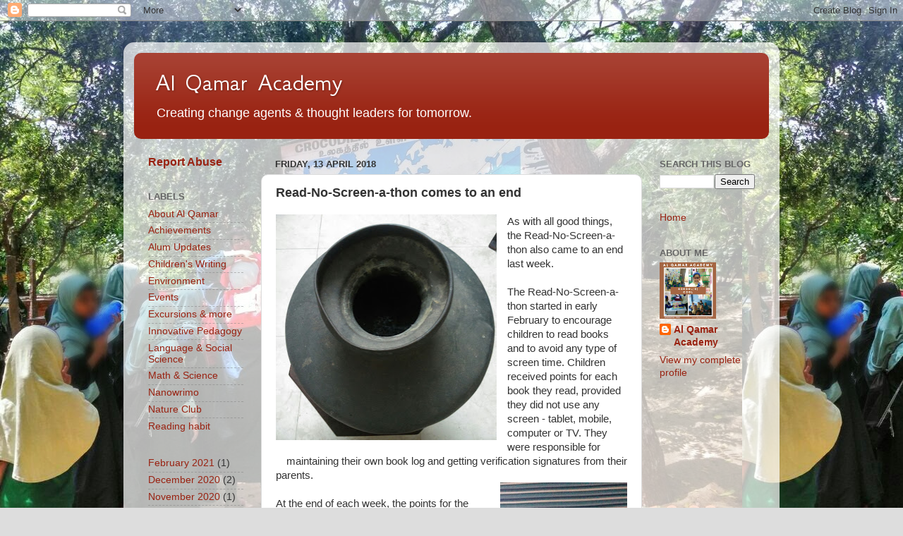

--- FILE ---
content_type: text/html; charset=UTF-8
request_url: http://alqamaracademy1.blogspot.com/2018/04/read-no-screen-thon-comes-to-end.html
body_size: 13705
content:
<!DOCTYPE html>
<html class='v2' dir='ltr' lang='en-GB'>
<head>
<link href='https://www.blogger.com/static/v1/widgets/335934321-css_bundle_v2.css' rel='stylesheet' type='text/css'/>
<meta content='width=1100' name='viewport'/>
<meta content='text/html; charset=UTF-8' http-equiv='Content-Type'/>
<meta content='blogger' name='generator'/>
<link href='http://alqamaracademy1.blogspot.com/favicon.ico' rel='icon' type='image/x-icon'/>
<link href='http://alqamaracademy1.blogspot.com/2018/04/read-no-screen-thon-comes-to-end.html' rel='canonical'/>
<link rel="alternate" type="application/atom+xml" title="Al Qamar Academy - Atom" href="http://alqamaracademy1.blogspot.com/feeds/posts/default" />
<link rel="alternate" type="application/rss+xml" title="Al Qamar Academy - RSS" href="http://alqamaracademy1.blogspot.com/feeds/posts/default?alt=rss" />
<link rel="service.post" type="application/atom+xml" title="Al Qamar Academy - Atom" href="https://www.blogger.com/feeds/6320949169636812841/posts/default" />

<link rel="alternate" type="application/atom+xml" title="Al Qamar Academy - Atom" href="http://alqamaracademy1.blogspot.com/feeds/7321628109137518242/comments/default" />
<!--Can't find substitution for tag [blog.ieCssRetrofitLinks]-->
<link href='https://blogger.googleusercontent.com/img/b/R29vZ2xl/AVvXsEjv_cgezZ2cPsSk_ou8-O0BYkGh6nyYJte1Um3jibZQjcDZ5eWYqS762gLtVFusC9HNr73MtyZdWABtJXYGzVxs-e8kOiFSk0c9f7woJI57kbJSsnd-BT4yuTU-ar-gf0w1Lrr9wN_UcQU/s320/IMG_20180413_190253.JPG' rel='image_src'/>
<meta content='http://alqamaracademy1.blogspot.com/2018/04/read-no-screen-thon-comes-to-end.html' property='og:url'/>
<meta content='Read-No-Screen-a-thon comes to an end' property='og:title'/>
<meta content=' As with all good things, the Read-No-Screen-a-thon also came to an end last week.   The Read-No-Screen-a-thon started in early February to ...' property='og:description'/>
<meta content='https://blogger.googleusercontent.com/img/b/R29vZ2xl/AVvXsEjv_cgezZ2cPsSk_ou8-O0BYkGh6nyYJte1Um3jibZQjcDZ5eWYqS762gLtVFusC9HNr73MtyZdWABtJXYGzVxs-e8kOiFSk0c9f7woJI57kbJSsnd-BT4yuTU-ar-gf0w1Lrr9wN_UcQU/w1200-h630-p-k-no-nu/IMG_20180413_190253.JPG' property='og:image'/>
<title>Al Qamar Academy: Read-No-Screen-a-thon comes to an end</title>
<style type='text/css'>@font-face{font-family:'GFS Neohellenic';font-style:normal;font-weight:400;font-display:swap;src:url(//fonts.gstatic.com/s/gfsneohellenic/v27/8QIRdiDOrfiq0b7R8O1Iw9WLcY5jJqJOwaYTUv1X.woff2)format('woff2');unicode-range:U+1F00-1FFF;}@font-face{font-family:'GFS Neohellenic';font-style:normal;font-weight:400;font-display:swap;src:url(//fonts.gstatic.com/s/gfsneohellenic/v27/8QIRdiDOrfiq0b7R8O1Iw9WLcY5jKaJOwaYTUv1X.woff2)format('woff2');unicode-range:U+0370-0377,U+037A-037F,U+0384-038A,U+038C,U+038E-03A1,U+03A3-03FF;}@font-face{font-family:'GFS Neohellenic';font-style:normal;font-weight:400;font-display:swap;src:url(//fonts.gstatic.com/s/gfsneohellenic/v27/8QIRdiDOrfiq0b7R8O1Iw9WLcY5jJaJOwaYTUv1X.woff2)format('woff2');unicode-range:U+0102-0103,U+0110-0111,U+0128-0129,U+0168-0169,U+01A0-01A1,U+01AF-01B0,U+0300-0301,U+0303-0304,U+0308-0309,U+0323,U+0329,U+1EA0-1EF9,U+20AB;}@font-face{font-family:'GFS Neohellenic';font-style:normal;font-weight:400;font-display:swap;src:url(//fonts.gstatic.com/s/gfsneohellenic/v27/8QIRdiDOrfiq0b7R8O1Iw9WLcY5jKqJOwaYTUg.woff2)format('woff2');unicode-range:U+0000-00FF,U+0131,U+0152-0153,U+02BB-02BC,U+02C6,U+02DA,U+02DC,U+0304,U+0308,U+0329,U+2000-206F,U+20AC,U+2122,U+2191,U+2193,U+2212,U+2215,U+FEFF,U+FFFD;}</style>
<style id='page-skin-1' type='text/css'><!--
/*-----------------------------------------------
Blogger Template Style
Name:     Picture Window
Designer: Blogger
URL:      www.blogger.com
----------------------------------------------- */
/* Content
----------------------------------------------- */
body {
font: normal normal 15px Arial, Tahoma, Helvetica, FreeSans, sans-serif;
color: #333333;
background: #dddddd url(http://1.bp.blogspot.com/-ASpvBEI8fL4/WqZVsDOEPlI/AAAAAAAAI9k/v23ZzJy5afIEn2UYNtpqd-KrtWXGuEtSACK4BGAYYCw/s0/2016-08-11_20.23.29.jpg) repeat scroll top left;
}
html body .region-inner {
min-width: 0;
max-width: 100%;
width: auto;
}
.content-outer {
font-size: 90%;
}
a:link {
text-decoration:none;
color: #992211;
}
a:visited {
text-decoration:none;
color: #771100;
}
a:hover {
text-decoration:underline;
color: #cc4411;
}
.content-outer {
background: transparent url(https://resources.blogblog.com/blogblog/data/1kt/transparent/white80.png) repeat scroll top left;
-moz-border-radius: 15px;
-webkit-border-radius: 15px;
-goog-ms-border-radius: 15px;
border-radius: 15px;
-moz-box-shadow: 0 0 3px rgba(0, 0, 0, .15);
-webkit-box-shadow: 0 0 3px rgba(0, 0, 0, .15);
-goog-ms-box-shadow: 0 0 3px rgba(0, 0, 0, .15);
box-shadow: 0 0 3px rgba(0, 0, 0, .15);
margin: 30px auto;
}
.content-inner {
padding: 15px;
}
/* Header
----------------------------------------------- */
.header-outer {
background: #992211 url(https://resources.blogblog.com/blogblog/data/1kt/transparent/header_gradient_shade.png) repeat-x scroll top left;
_background-image: none;
color: #ffffff;
-moz-border-radius: 10px;
-webkit-border-radius: 10px;
-goog-ms-border-radius: 10px;
border-radius: 10px;
}
.Header img, .Header #header-inner {
-moz-border-radius: 10px;
-webkit-border-radius: 10px;
-goog-ms-border-radius: 10px;
border-radius: 10px;
}
.header-inner .Header .titlewrapper,
.header-inner .Header .descriptionwrapper {
padding-left: 30px;
padding-right: 30px;
}
.Header h1 {
font: normal normal 36px GFS Neohellenic;
text-shadow: 1px 1px 3px rgba(0, 0, 0, 0.3);
}
.Header h1 a {
color: #ffffff;
}
.Header .description {
font-size: 130%;
}
/* Tabs
----------------------------------------------- */
.tabs-inner {
margin: .5em 0 0;
padding: 0;
}
.tabs-inner .section {
margin: 0;
}
.tabs-inner .widget ul {
padding: 0;
background: #f5f5f5 url(https://resources.blogblog.com/blogblog/data/1kt/transparent/tabs_gradient_shade.png) repeat scroll bottom;
-moz-border-radius: 10px;
-webkit-border-radius: 10px;
-goog-ms-border-radius: 10px;
border-radius: 10px;
}
.tabs-inner .widget li {
border: none;
}
.tabs-inner .widget li a {
display: inline-block;
padding: .5em 1em;
margin-right: 0;
color: #992211;
font: normal normal 15px Arial, Tahoma, Helvetica, FreeSans, sans-serif;
-moz-border-radius: 0 0 0 0;
-webkit-border-top-left-radius: 0;
-webkit-border-top-right-radius: 0;
-goog-ms-border-radius: 0 0 0 0;
border-radius: 0 0 0 0;
background: transparent none no-repeat scroll top left;
border-right: 1px solid #cccccc;
}
.tabs-inner .widget li:first-child a {
padding-left: 1.25em;
-moz-border-radius-topleft: 10px;
-moz-border-radius-bottomleft: 10px;
-webkit-border-top-left-radius: 10px;
-webkit-border-bottom-left-radius: 10px;
-goog-ms-border-top-left-radius: 10px;
-goog-ms-border-bottom-left-radius: 10px;
border-top-left-radius: 10px;
border-bottom-left-radius: 10px;
}
.tabs-inner .widget li.selected a,
.tabs-inner .widget li a:hover {
position: relative;
z-index: 1;
background: #ffffff url(https://resources.blogblog.com/blogblog/data/1kt/transparent/tabs_gradient_shade.png) repeat scroll bottom;
color: #000000;
-moz-box-shadow: 0 0 0 rgba(0, 0, 0, .15);
-webkit-box-shadow: 0 0 0 rgba(0, 0, 0, .15);
-goog-ms-box-shadow: 0 0 0 rgba(0, 0, 0, .15);
box-shadow: 0 0 0 rgba(0, 0, 0, .15);
}
/* Headings
----------------------------------------------- */
h2 {
font: bold normal 13px Arial, Tahoma, Helvetica, FreeSans, sans-serif;
text-transform: uppercase;
color: #666666;
margin: .5em 0;
}
/* Main
----------------------------------------------- */
.main-outer {
background: transparent none repeat scroll top center;
-moz-border-radius: 0 0 0 0;
-webkit-border-top-left-radius: 0;
-webkit-border-top-right-radius: 0;
-webkit-border-bottom-left-radius: 0;
-webkit-border-bottom-right-radius: 0;
-goog-ms-border-radius: 0 0 0 0;
border-radius: 0 0 0 0;
-moz-box-shadow: 0 0 0 rgba(0, 0, 0, .15);
-webkit-box-shadow: 0 0 0 rgba(0, 0, 0, .15);
-goog-ms-box-shadow: 0 0 0 rgba(0, 0, 0, .15);
box-shadow: 0 0 0 rgba(0, 0, 0, .15);
}
.main-inner {
padding: 15px 5px 20px;
}
.main-inner .column-center-inner {
padding: 0 0;
}
.main-inner .column-left-inner {
padding-left: 0;
}
.main-inner .column-right-inner {
padding-right: 0;
}
/* Posts
----------------------------------------------- */
h3.post-title {
margin: 0;
font: normal bold 18px Arial, Tahoma, Helvetica, FreeSans, sans-serif;
}
.comments h4 {
margin: 1em 0 0;
font: normal bold 18px Arial, Tahoma, Helvetica, FreeSans, sans-serif;
}
.date-header span {
color: #333333;
}
.post-outer {
background-color: #ffffff;
border: solid 1px #dddddd;
-moz-border-radius: 10px;
-webkit-border-radius: 10px;
border-radius: 10px;
-goog-ms-border-radius: 10px;
padding: 15px 20px;
margin: 0 -20px 20px;
}
.post-body {
line-height: 1.4;
font-size: 110%;
position: relative;
}
.post-header {
margin: 0 0 1.5em;
color: #999999;
line-height: 1.6;
}
.post-footer {
margin: .5em 0 0;
color: #999999;
line-height: 1.6;
}
#blog-pager {
font-size: 140%
}
#comments .comment-author {
padding-top: 1.5em;
border-top: dashed 1px #ccc;
border-top: dashed 1px rgba(128, 128, 128, .5);
background-position: 0 1.5em;
}
#comments .comment-author:first-child {
padding-top: 0;
border-top: none;
}
.avatar-image-container {
margin: .2em 0 0;
}
/* Comments
----------------------------------------------- */
.comments .comments-content .icon.blog-author {
background-repeat: no-repeat;
background-image: url([data-uri]);
}
.comments .comments-content .loadmore a {
border-top: 1px solid #cc4411;
border-bottom: 1px solid #cc4411;
}
.comments .continue {
border-top: 2px solid #cc4411;
}
/* Widgets
----------------------------------------------- */
.widget ul, .widget #ArchiveList ul.flat {
padding: 0;
list-style: none;
}
.widget ul li, .widget #ArchiveList ul.flat li {
border-top: dashed 1px #ccc;
border-top: dashed 1px rgba(128, 128, 128, .5);
}
.widget ul li:first-child, .widget #ArchiveList ul.flat li:first-child {
border-top: none;
}
.widget .post-body ul {
list-style: disc;
}
.widget .post-body ul li {
border: none;
}
/* Footer
----------------------------------------------- */
.footer-outer {
color:#eeeeee;
background: transparent url(https://resources.blogblog.com/blogblog/data/1kt/transparent/black50.png) repeat scroll top left;
-moz-border-radius: 10px 10px 10px 10px;
-webkit-border-top-left-radius: 10px;
-webkit-border-top-right-radius: 10px;
-webkit-border-bottom-left-radius: 10px;
-webkit-border-bottom-right-radius: 10px;
-goog-ms-border-radius: 10px 10px 10px 10px;
border-radius: 10px 10px 10px 10px;
-moz-box-shadow: 0 0 0 rgba(0, 0, 0, .15);
-webkit-box-shadow: 0 0 0 rgba(0, 0, 0, .15);
-goog-ms-box-shadow: 0 0 0 rgba(0, 0, 0, .15);
box-shadow: 0 0 0 rgba(0, 0, 0, .15);
}
.footer-inner {
padding: 10px 5px 20px;
}
.footer-outer a {
color: #ffffdd;
}
.footer-outer a:visited {
color: #cccc99;
}
.footer-outer a:hover {
color: #ffffff;
}
.footer-outer .widget h2 {
color: #bbbbbb;
}
/* Mobile
----------------------------------------------- */
html body.mobile {
height: auto;
}
html body.mobile {
min-height: 480px;
background-size: 100% auto;
}
.mobile .body-fauxcolumn-outer {
background: transparent none repeat scroll top left;
}
html .mobile .mobile-date-outer, html .mobile .blog-pager {
border-bottom: none;
background: transparent none repeat scroll top center;
margin-bottom: 10px;
}
.mobile .date-outer {
background: transparent none repeat scroll top center;
}
.mobile .header-outer, .mobile .main-outer,
.mobile .post-outer, .mobile .footer-outer {
-moz-border-radius: 0;
-webkit-border-radius: 0;
-goog-ms-border-radius: 0;
border-radius: 0;
}
.mobile .content-outer,
.mobile .main-outer,
.mobile .post-outer {
background: inherit;
border: none;
}
.mobile .content-outer {
font-size: 100%;
}
.mobile-link-button {
background-color: #992211;
}
.mobile-link-button a:link, .mobile-link-button a:visited {
color: #ffffff;
}
.mobile-index-contents {
color: #333333;
}
.mobile .tabs-inner .PageList .widget-content {
background: #ffffff url(https://resources.blogblog.com/blogblog/data/1kt/transparent/tabs_gradient_shade.png) repeat scroll bottom;
color: #000000;
}
.mobile .tabs-inner .PageList .widget-content .pagelist-arrow {
border-left: 1px solid #cccccc;
}

--></style>
<style id='template-skin-1' type='text/css'><!--
body {
min-width: 930px;
}
.content-outer, .content-fauxcolumn-outer, .region-inner {
min-width: 930px;
max-width: 930px;
_width: 930px;
}
.main-inner .columns {
padding-left: 180px;
padding-right: 180px;
}
.main-inner .fauxcolumn-center-outer {
left: 180px;
right: 180px;
/* IE6 does not respect left and right together */
_width: expression(this.parentNode.offsetWidth -
parseInt("180px") -
parseInt("180px") + 'px');
}
.main-inner .fauxcolumn-left-outer {
width: 180px;
}
.main-inner .fauxcolumn-right-outer {
width: 180px;
}
.main-inner .column-left-outer {
width: 180px;
right: 100%;
margin-left: -180px;
}
.main-inner .column-right-outer {
width: 180px;
margin-right: -180px;
}
#layout {
min-width: 0;
}
#layout .content-outer {
min-width: 0;
width: 800px;
}
#layout .region-inner {
min-width: 0;
width: auto;
}
body#layout div.add_widget {
padding: 8px;
}
body#layout div.add_widget a {
margin-left: 32px;
}
--></style>
<style>
    body {background-image:url(http\:\/\/1.bp.blogspot.com\/-ASpvBEI8fL4\/WqZVsDOEPlI\/AAAAAAAAI9k\/v23ZzJy5afIEn2UYNtpqd-KrtWXGuEtSACK4BGAYYCw\/s0\/2016-08-11_20.23.29.jpg);}
    
@media (max-width: 200px) { body {background-image:url(http\:\/\/1.bp.blogspot.com\/-ASpvBEI8fL4\/WqZVsDOEPlI\/AAAAAAAAI9k\/v23ZzJy5afIEn2UYNtpqd-KrtWXGuEtSACK4BGAYYCw\/w200\/2016-08-11_20.23.29.jpg);}}
@media (max-width: 400px) and (min-width: 201px) { body {background-image:url(http\:\/\/1.bp.blogspot.com\/-ASpvBEI8fL4\/WqZVsDOEPlI\/AAAAAAAAI9k\/v23ZzJy5afIEn2UYNtpqd-KrtWXGuEtSACK4BGAYYCw\/w400\/2016-08-11_20.23.29.jpg);}}
@media (max-width: 800px) and (min-width: 401px) { body {background-image:url(http\:\/\/1.bp.blogspot.com\/-ASpvBEI8fL4\/WqZVsDOEPlI\/AAAAAAAAI9k\/v23ZzJy5afIEn2UYNtpqd-KrtWXGuEtSACK4BGAYYCw\/w800\/2016-08-11_20.23.29.jpg);}}
@media (max-width: 1200px) and (min-width: 801px) { body {background-image:url(http\:\/\/1.bp.blogspot.com\/-ASpvBEI8fL4\/WqZVsDOEPlI\/AAAAAAAAI9k\/v23ZzJy5afIEn2UYNtpqd-KrtWXGuEtSACK4BGAYYCw\/w1200\/2016-08-11_20.23.29.jpg);}}
/* Last tag covers anything over one higher than the previous max-size cap. */
@media (min-width: 1201px) { body {background-image:url(http\:\/\/1.bp.blogspot.com\/-ASpvBEI8fL4\/WqZVsDOEPlI\/AAAAAAAAI9k\/v23ZzJy5afIEn2UYNtpqd-KrtWXGuEtSACK4BGAYYCw\/w1600\/2016-08-11_20.23.29.jpg);}}
  </style>
<link href='https://www.blogger.com/dyn-css/authorization.css?targetBlogID=6320949169636812841&amp;zx=6cd6f94d-8989-4802-b9ed-ba7c6c579b5a' media='none' onload='if(media!=&#39;all&#39;)media=&#39;all&#39;' rel='stylesheet'/><noscript><link href='https://www.blogger.com/dyn-css/authorization.css?targetBlogID=6320949169636812841&amp;zx=6cd6f94d-8989-4802-b9ed-ba7c6c579b5a' rel='stylesheet'/></noscript>
<meta name='google-adsense-platform-account' content='ca-host-pub-1556223355139109'/>
<meta name='google-adsense-platform-domain' content='blogspot.com'/>

</head>
<body class='loading variant-shade'>
<div class='navbar section' id='navbar' name='Navbar'><div class='widget Navbar' data-version='1' id='Navbar1'><script type="text/javascript">
    function setAttributeOnload(object, attribute, val) {
      if(window.addEventListener) {
        window.addEventListener('load',
          function(){ object[attribute] = val; }, false);
      } else {
        window.attachEvent('onload', function(){ object[attribute] = val; });
      }
    }
  </script>
<div id="navbar-iframe-container"></div>
<script type="text/javascript" src="https://apis.google.com/js/platform.js"></script>
<script type="text/javascript">
      gapi.load("gapi.iframes:gapi.iframes.style.bubble", function() {
        if (gapi.iframes && gapi.iframes.getContext) {
          gapi.iframes.getContext().openChild({
              url: 'https://www.blogger.com/navbar/6320949169636812841?po\x3d7321628109137518242\x26origin\x3dhttp://alqamaracademy1.blogspot.com',
              where: document.getElementById("navbar-iframe-container"),
              id: "navbar-iframe"
          });
        }
      });
    </script><script type="text/javascript">
(function() {
var script = document.createElement('script');
script.type = 'text/javascript';
script.src = '//pagead2.googlesyndication.com/pagead/js/google_top_exp.js';
var head = document.getElementsByTagName('head')[0];
if (head) {
head.appendChild(script);
}})();
</script>
</div></div>
<div class='body-fauxcolumns'>
<div class='fauxcolumn-outer body-fauxcolumn-outer'>
<div class='cap-top'>
<div class='cap-left'></div>
<div class='cap-right'></div>
</div>
<div class='fauxborder-left'>
<div class='fauxborder-right'></div>
<div class='fauxcolumn-inner'>
</div>
</div>
<div class='cap-bottom'>
<div class='cap-left'></div>
<div class='cap-right'></div>
</div>
</div>
</div>
<div class='content'>
<div class='content-fauxcolumns'>
<div class='fauxcolumn-outer content-fauxcolumn-outer'>
<div class='cap-top'>
<div class='cap-left'></div>
<div class='cap-right'></div>
</div>
<div class='fauxborder-left'>
<div class='fauxborder-right'></div>
<div class='fauxcolumn-inner'>
</div>
</div>
<div class='cap-bottom'>
<div class='cap-left'></div>
<div class='cap-right'></div>
</div>
</div>
</div>
<div class='content-outer'>
<div class='content-cap-top cap-top'>
<div class='cap-left'></div>
<div class='cap-right'></div>
</div>
<div class='fauxborder-left content-fauxborder-left'>
<div class='fauxborder-right content-fauxborder-right'></div>
<div class='content-inner'>
<header>
<div class='header-outer'>
<div class='header-cap-top cap-top'>
<div class='cap-left'></div>
<div class='cap-right'></div>
</div>
<div class='fauxborder-left header-fauxborder-left'>
<div class='fauxborder-right header-fauxborder-right'></div>
<div class='region-inner header-inner'>
<div class='header section' id='header' name='Header'><div class='widget Header' data-version='1' id='Header1'>
<div id='header-inner'>
<div class='titlewrapper'>
<h1 class='title'>
<a href='http://alqamaracademy1.blogspot.com/'>
Al Qamar Academy
</a>
</h1>
</div>
<div class='descriptionwrapper'>
<p class='description'><span>Creating change agents &amp; thought leaders for tomorrow.</span></p>
</div>
</div>
</div></div>
</div>
</div>
<div class='header-cap-bottom cap-bottom'>
<div class='cap-left'></div>
<div class='cap-right'></div>
</div>
</div>
</header>
<div class='tabs-outer'>
<div class='tabs-cap-top cap-top'>
<div class='cap-left'></div>
<div class='cap-right'></div>
</div>
<div class='fauxborder-left tabs-fauxborder-left'>
<div class='fauxborder-right tabs-fauxborder-right'></div>
<div class='region-inner tabs-inner'>
<div class='tabs no-items section' id='crosscol' name='Cross-column'></div>
<div class='tabs no-items section' id='crosscol-overflow' name='Cross-Column 2'></div>
</div>
</div>
<div class='tabs-cap-bottom cap-bottom'>
<div class='cap-left'></div>
<div class='cap-right'></div>
</div>
</div>
<div class='main-outer'>
<div class='main-cap-top cap-top'>
<div class='cap-left'></div>
<div class='cap-right'></div>
</div>
<div class='fauxborder-left main-fauxborder-left'>
<div class='fauxborder-right main-fauxborder-right'></div>
<div class='region-inner main-inner'>
<div class='columns fauxcolumns'>
<div class='fauxcolumn-outer fauxcolumn-center-outer'>
<div class='cap-top'>
<div class='cap-left'></div>
<div class='cap-right'></div>
</div>
<div class='fauxborder-left'>
<div class='fauxborder-right'></div>
<div class='fauxcolumn-inner'>
</div>
</div>
<div class='cap-bottom'>
<div class='cap-left'></div>
<div class='cap-right'></div>
</div>
</div>
<div class='fauxcolumn-outer fauxcolumn-left-outer'>
<div class='cap-top'>
<div class='cap-left'></div>
<div class='cap-right'></div>
</div>
<div class='fauxborder-left'>
<div class='fauxborder-right'></div>
<div class='fauxcolumn-inner'>
</div>
</div>
<div class='cap-bottom'>
<div class='cap-left'></div>
<div class='cap-right'></div>
</div>
</div>
<div class='fauxcolumn-outer fauxcolumn-right-outer'>
<div class='cap-top'>
<div class='cap-left'></div>
<div class='cap-right'></div>
</div>
<div class='fauxborder-left'>
<div class='fauxborder-right'></div>
<div class='fauxcolumn-inner'>
</div>
</div>
<div class='cap-bottom'>
<div class='cap-left'></div>
<div class='cap-right'></div>
</div>
</div>
<!-- corrects IE6 width calculation -->
<div class='columns-inner'>
<div class='column-center-outer'>
<div class='column-center-inner'>
<div class='main section' id='main' name='Main'><div class='widget Blog' data-version='1' id='Blog1'>
<div class='blog-posts hfeed'>

          <div class="date-outer">
        
<h2 class='date-header'><span>Friday, 13 April 2018</span></h2>

          <div class="date-posts">
        
<div class='post-outer'>
<div class='post hentry uncustomized-post-template' itemprop='blogPost' itemscope='itemscope' itemtype='http://schema.org/BlogPosting'>
<meta content='https://blogger.googleusercontent.com/img/b/R29vZ2xl/AVvXsEjv_cgezZ2cPsSk_ou8-O0BYkGh6nyYJte1Um3jibZQjcDZ5eWYqS762gLtVFusC9HNr73MtyZdWABtJXYGzVxs-e8kOiFSk0c9f7woJI57kbJSsnd-BT4yuTU-ar-gf0w1Lrr9wN_UcQU/s320/IMG_20180413_190253.JPG' itemprop='image_url'/>
<meta content='6320949169636812841' itemprop='blogId'/>
<meta content='7321628109137518242' itemprop='postId'/>
<a name='7321628109137518242'></a>
<h3 class='post-title entry-title' itemprop='name'>
Read-No-Screen-a-thon comes to an end
</h3>
<div class='post-header'>
<div class='post-header-line-1'></div>
</div>
<div class='post-body entry-content' id='post-body-7321628109137518242' itemprop='description articleBody'>
<div dir="ltr" style="text-align: left;" trbidi="on">
<a href="https://blogger.googleusercontent.com/img/b/R29vZ2xl/AVvXsEjv_cgezZ2cPsSk_ou8-O0BYkGh6nyYJte1Um3jibZQjcDZ5eWYqS762gLtVFusC9HNr73MtyZdWABtJXYGzVxs-e8kOiFSk0c9f7woJI57kbJSsnd-BT4yuTU-ar-gf0w1Lrr9wN_UcQU/s1600/IMG_20180413_190253.JPG" imageanchor="1" style="clear: left; float: left; margin-bottom: 1em; margin-right: 1em;"><img border="0" data-original-height="1600" data-original-width="1570" height="320" src="https://blogger.googleusercontent.com/img/b/R29vZ2xl/AVvXsEjv_cgezZ2cPsSk_ou8-O0BYkGh6nyYJte1Um3jibZQjcDZ5eWYqS762gLtVFusC9HNr73MtyZdWABtJXYGzVxs-e8kOiFSk0c9f7woJI57kbJSsnd-BT4yuTU-ar-gf0w1Lrr9wN_UcQU/s320/IMG_20180413_190253.JPG" width="313" /></a><span style="font-family: &quot;verdana&quot; , sans-serif;">As with all good things, the Read-No-Screen-a-thon also came to an end last week.</span><br />
<span style="font-family: &quot;verdana&quot; , sans-serif;"><br /></span>
<a href="https://blogger.googleusercontent.com/img/b/R29vZ2xl/AVvXsEjv_cgezZ2cPsSk_ou8-O0BYkGh6nyYJte1Um3jibZQjcDZ5eWYqS762gLtVFusC9HNr73MtyZdWABtJXYGzVxs-e8kOiFSk0c9f7woJI57kbJSsnd-BT4yuTU-ar-gf0w1Lrr9wN_UcQU/s1600/IMG_20180413_190253.JPG" imageanchor="1" style="clear: left; float: left; margin-bottom: 1em; margin-right: 1em;"><span style="font-family: &quot;verdana&quot; , sans-serif;"></span></a><span style="font-family: &quot;verdana&quot; , sans-serif;">The Read-No-Screen-a-thon started in early February to encourage children to read books and to avoid any type of screen time. Children received points for each book they read, provided they did not use any screen - tablet, mobile, computer or TV. They were responsible for maintaining their own book log and getting verification signatures from their parents.&nbsp; &nbsp;</span><br />
<a href="https://blogger.googleusercontent.com/img/b/R29vZ2xl/AVvXsEhrSFpRsVW6e9m52CtpLtIK-L-pD3GMsnZ-cghaWOm0VN5AnRI45O5Ipf_fRp1iO0vSJ26JA8nleB6jtHurKGiuoVgyKvbNuyfneNF3ph1rkT_gmQ5MyQbSZ3MVFbrh73_qIOfzKrkLYys/s1600/IMG-20180413-WA0043.jpg" imageanchor="1" style="clear: right; float: right; margin-bottom: 1em; margin-left: 1em;"><img border="0" data-original-height="1280" data-original-width="720" height="320" src="https://blogger.googleusercontent.com/img/b/R29vZ2xl/AVvXsEhrSFpRsVW6e9m52CtpLtIK-L-pD3GMsnZ-cghaWOm0VN5AnRI45O5Ipf_fRp1iO0vSJ26JA8nleB6jtHurKGiuoVgyKvbNuyfneNF3ph1rkT_gmQ5MyQbSZ3MVFbrh73_qIOfzKrkLYys/s320/IMG-20180413-WA0043.jpg" width="180" /></a><span style="font-family: &quot;verdana&quot; , sans-serif;"><br /></span>
<span style="font-family: &quot;verdana&quot; , sans-serif;">At the end of each week, the points for the week were totaled. Mr. Reading Pot, an ancient heirloom from our Correspondent's family - was brought in, loaded with gifts in his belly.&nbsp; As children squirmed with delight, Mr. Reading Pot spoke to each and every one of them - sometimes in a deep gruff voice, sometimes in a high pitched squeaky tone - admonishing them for reading "too many books" and "grabbing all the lovely gifts" he had stored in his belly.&nbsp; But he'd let them reach in and swirl their hands around, feeling for just the right gift.&nbsp; Older children elected to save their points to buy a gift from Amazon at the end of the Read-a-thon.&nbsp;</span><br />
<a href="https://blogger.googleusercontent.com/img/b/R29vZ2xl/AVvXsEia2PNiZZpQ9zLJ6pjp1xLaZ1SUWP_WTnl1oPDSS9bcYiucVv09nIo4fuq_X-NpwRYEyf5i9BWkciSJQmaenoGNpQAwd94-7dy6YvL6_M3NFHsxfuw51L9r-2a_AGTxMpLLYAi0iqTjATo/s1600/IMG-20180411-WA0012.jpg" imageanchor="1" style="clear: left; float: left; margin-bottom: 1em; margin-right: 1em;"><img border="0" data-original-height="1024" data-original-width="768" height="320" src="https://blogger.googleusercontent.com/img/b/R29vZ2xl/AVvXsEia2PNiZZpQ9zLJ6pjp1xLaZ1SUWP_WTnl1oPDSS9bcYiucVv09nIo4fuq_X-NpwRYEyf5i9BWkciSJQmaenoGNpQAwd94-7dy6YvL6_M3NFHsxfuw51L9r-2a_AGTxMpLLYAi0iqTjATo/s320/IMG-20180411-WA0012.jpg" width="240" /></a><span style="font-family: &quot;verdana&quot; , sans-serif;"><br /></span>
<a href="https://blogger.googleusercontent.com/img/b/R29vZ2xl/AVvXsEia2PNiZZpQ9zLJ6pjp1xLaZ1SUWP_WTnl1oPDSS9bcYiucVv09nIo4fuq_X-NpwRYEyf5i9BWkciSJQmaenoGNpQAwd94-7dy6YvL6_M3NFHsxfuw51L9r-2a_AGTxMpLLYAi0iqTjATo/s1600/IMG-20180411-WA0012.jpg" imageanchor="1" style="clear: right; float: right; margin-bottom: 1em; margin-left: 1em;"><span style="font-family: &quot;verdana&quot; , sans-serif;"></span></a><span style="font-family: &quot;verdana&quot; , sans-serif;"><br /></span>
<span style="font-family: &quot;verdana&quot; , sans-serif;">With such incentives, children read with gusto. They stretched and pushed themselves. They borrowed books like there was no tomorrow.&nbsp; Forget a book a day, some were reading 5 Enid Blytons a day!&nbsp; For a select few, the confirmed bookworms, there was an additional stipulation - they had to only read non fiction books to win points. "Daddy Long Legs", "Ancient Romans", "Horrible Geography", "Wind in the Willows" were some of the books devoured by the kids.&nbsp;</span><br />
<div class="separator" style="clear: both; text-align: center;">
<a href="https://blogger.googleusercontent.com/img/b/R29vZ2xl/AVvXsEhdzi6unUCK8F-iTd1kv4LKP9-WzXw6qu1rSGsW1_h7I1ugETxKu0Mww8x3vlofyjNXKOdE7t6rsI7xJGtJQ-j4LfdIcVFEzDvjSPdm1q0wG1G7geej2PHsKmbUyvNt4HGq9uEtKtOjCIQ/s1600/2018-04-13_19.12.24.jpg" imageanchor="1" style="clear: right; display: inline; float: right; margin-bottom: 1em; margin-left: 1em; text-align: center;"><img border="0" data-original-height="780" data-original-width="1040" height="240" src="https://blogger.googleusercontent.com/img/b/R29vZ2xl/AVvXsEhdzi6unUCK8F-iTd1kv4LKP9-WzXw6qu1rSGsW1_h7I1ugETxKu0Mww8x3vlofyjNXKOdE7t6rsI7xJGtJQ-j4LfdIcVFEzDvjSPdm1q0wG1G7geej2PHsKmbUyvNt4HGq9uEtKtOjCIQ/s320/2018-04-13_19.12.24.jpg" width="320" /></a></div>
<span style="font-family: &quot;verdana&quot; , sans-serif;"><br /></span>
<span style="font-family: &quot;verdana&quot; , sans-serif;">At the end of the Read-a-thon, all children scoring above a cut off were taken out on a treat.&nbsp; The Upper Elementary elected to go spend the day at the Anna Library followed by a pizza party.&nbsp; The younger ones chose to go for an ice cream party at Baskin Robbins.&nbsp;&nbsp;</span><br />
<br />
<br />
<span style="font-family: &quot;verdana&quot; , sans-serif;"><br /></span>
<span style="font-family: &quot;verdana&quot; , sans-serif;">And now all the gifts they selected from Amazon are arriving daily.&nbsp; Uh Oh! More books to read........</span></div>
<div style='clear: both;'></div>
</div>
<div class='post-footer'>
<div class='post-footer-line post-footer-line-1'>
<span class='post-author vcard'>
</span>
<span class='post-timestamp'>
-
<meta content='http://alqamaracademy1.blogspot.com/2018/04/read-no-screen-thon-comes-to-end.html' itemprop='url'/>
<a class='timestamp-link' href='http://alqamaracademy1.blogspot.com/2018/04/read-no-screen-thon-comes-to-end.html' rel='bookmark' title='permanent link'><abbr class='published' itemprop='datePublished' title='2018-04-13T06:51:00-07:00'>April 13, 2018</abbr></a>
</span>
<span class='post-comment-link'>
</span>
<span class='post-icons'>
<span class='item-control blog-admin pid-598000039'>
<a href='https://www.blogger.com/post-edit.g?blogID=6320949169636812841&postID=7321628109137518242&from=pencil' title='Edit Post'>
<img alt='' class='icon-action' height='18' src='https://resources.blogblog.com/img/icon18_edit_allbkg.gif' width='18'/>
</a>
</span>
</span>
<div class='post-share-buttons goog-inline-block'>
<a class='goog-inline-block share-button sb-email' href='https://www.blogger.com/share-post.g?blogID=6320949169636812841&postID=7321628109137518242&target=email' target='_blank' title='Email This'><span class='share-button-link-text'>Email This</span></a><a class='goog-inline-block share-button sb-blog' href='https://www.blogger.com/share-post.g?blogID=6320949169636812841&postID=7321628109137518242&target=blog' onclick='window.open(this.href, "_blank", "height=270,width=475"); return false;' target='_blank' title='BlogThis!'><span class='share-button-link-text'>BlogThis!</span></a><a class='goog-inline-block share-button sb-twitter' href='https://www.blogger.com/share-post.g?blogID=6320949169636812841&postID=7321628109137518242&target=twitter' target='_blank' title='Share to X'><span class='share-button-link-text'>Share to X</span></a><a class='goog-inline-block share-button sb-facebook' href='https://www.blogger.com/share-post.g?blogID=6320949169636812841&postID=7321628109137518242&target=facebook' onclick='window.open(this.href, "_blank", "height=430,width=640"); return false;' target='_blank' title='Share to Facebook'><span class='share-button-link-text'>Share to Facebook</span></a><a class='goog-inline-block share-button sb-pinterest' href='https://www.blogger.com/share-post.g?blogID=6320949169636812841&postID=7321628109137518242&target=pinterest' target='_blank' title='Share to Pinterest'><span class='share-button-link-text'>Share to Pinterest</span></a>
</div>
</div>
<div class='post-footer-line post-footer-line-2'>
<span class='post-labels'>
</span>
</div>
<div class='post-footer-line post-footer-line-3'>
<span class='post-location'>
</span>
</div>
</div>
</div>
<div class='comments' id='comments'>
<a name='comments'></a>
<h4>No comments:</h4>
<div id='Blog1_comments-block-wrapper'>
<dl class='avatar-comment-indent' id='comments-block'>
</dl>
</div>
<p class='comment-footer'>
<div class='comment-form'>
<a name='comment-form'></a>
<h4 id='comment-post-message'>Post a Comment</h4>
<p>
</p>
<a href='https://www.blogger.com/comment/frame/6320949169636812841?po=7321628109137518242&hl=en-GB&saa=85391&origin=http://alqamaracademy1.blogspot.com' id='comment-editor-src'></a>
<iframe allowtransparency='true' class='blogger-iframe-colorize blogger-comment-from-post' frameborder='0' height='410px' id='comment-editor' name='comment-editor' src='' width='100%'></iframe>
<script src='https://www.blogger.com/static/v1/jsbin/2830521187-comment_from_post_iframe.js' type='text/javascript'></script>
<script type='text/javascript'>
      BLOG_CMT_createIframe('https://www.blogger.com/rpc_relay.html');
    </script>
</div>
</p>
</div>
</div>
<div class='inline-ad'>
<!--Can't find substitution for tag [adCode]-->
</div>

        </div></div>
      
</div>
<div class='blog-pager' id='blog-pager'>
<span id='blog-pager-newer-link'>
<a class='blog-pager-newer-link' href='http://alqamaracademy1.blogspot.com/2018/04/5th-grade-parties-away-last-week-of.html' id='Blog1_blog-pager-newer-link' title='Newer Post'>Newer Post</a>
</span>
<span id='blog-pager-older-link'>
<a class='blog-pager-older-link' href='http://alqamaracademy1.blogspot.com/2018/04/hamza-grade-2-wins-3rd-prize-at.html' id='Blog1_blog-pager-older-link' title='Older Post'>Older Post</a>
</span>
<a class='home-link' href='http://alqamaracademy1.blogspot.com/'>Home</a>
</div>
<div class='clear'></div>
<div class='post-feeds'>
<div class='feed-links'>
Subscribe to:
<a class='feed-link' href='http://alqamaracademy1.blogspot.com/feeds/7321628109137518242/comments/default' target='_blank' type='application/atom+xml'>Post Comments (Atom)</a>
</div>
</div>
</div><div class='widget FeaturedPost' data-version='1' id='FeaturedPost1'>
<div class='post-summary'>
<h3><a href='http://alqamaracademy1.blogspot.com/2021/02/au-revoir.html'>Au Revoir </a></h3>
<p>
&#160; Au Revoir&#160; The crucible moment came for me when, 16 years ago, I pulled my 7 year old son from school. Once again. Thrice in four years. W...
</p>
</div>
<style type='text/css'>
    .image {
      width: 100%;
    }
  </style>
<div class='clear'></div>
</div><div class='widget PopularPosts' data-version='1' id='PopularPosts1'>
<div class='widget-content popular-posts'>
<ul>
<li>
<div class='item-content'>
<div class='item-thumbnail'>
<a href='http://alqamaracademy1.blogspot.com/2020/03/teaching-arabic-montessori-way.html' target='_blank'>
<img alt='' border='0' src='https://blogger.googleusercontent.com/img/b/R29vZ2xl/AVvXsEhX_OmJavXK19XF6Y8SnLlNZqdTIsc_HZ2-2so-42s94ux7BdQXUS4Ip1PjUnhyuwhYGJZ7LtK9BcDj103MKmAnkQzYemiseERK41qjjHvlxkeYT_17n-dDFdQzlmGeBndQDeFW5B2bCKQ/w72-h72-p-k-no-nu/IMG-20200309-WA0012.jpg'/>
</a>
</div>
<div class='item-title'><a href='http://alqamaracademy1.blogspot.com/2020/03/teaching-arabic-montessori-way.html'>Teaching Arabic - the Montessori way</a></div>
<div class='item-snippet'>  &#160;IN THE NAME OF ALLAH     &quot;Indeed we have made it an Arabic Quran that You might understand &quot;   &#160;.Al -Zukhruf. 43-3.     Muslim ...</div>
</div>
<div style='clear: both;'></div>
</li>
<li>
<div class='item-content'>
<div class='item-thumbnail'>
<a href='http://alqamaracademy1.blogspot.com/2019/10/river-walk-tracing-adyar-river-from.html' target='_blank'>
<img alt='' border='0' src='https://blogger.googleusercontent.com/img/b/R29vZ2xl/AVvXsEiNY9FZU9UTiC0KLuNownVCMlzog8vspIaH0JJWt8GmG3lD9hdYH_9_5qSi1arVWjn5iJulEaiYMQVSZNLhf45nUpjEcS3UvBq1L0cZjPnrkr_N2FngSbNCYNE8U4CDfKTb7IeO2iD0jv4/w72-h72-p-k-no-nu/20191017_093914.jpg'/>
</a>
</div>
<div class='item-title'><a href='http://alqamaracademy1.blogspot.com/2019/10/river-walk-tracing-adyar-river-from.html'>River Walk - Tracing the Adyar River from source to estuary</a></div>
<div class='item-snippet'>     Have you been on a river walk? You may have had different results. Here are ours:       Our river walk trip traced the stages of the Ad...</div>
</div>
<div style='clear: both;'></div>
</li>
<li>
<div class='item-content'>
<div class='item-title'><a href='http://alqamaracademy1.blogspot.com/2021/02/au-revoir.html'>Au Revoir </a></div>
<div class='item-snippet'>&#160; Au Revoir&#160; The crucible moment came for me when, 16 years ago, I pulled my 7 year old son from school. Once again. Thrice in four years. W...</div>
</div>
<div style='clear: both;'></div>
</li>
</ul>
<div class='clear'></div>
</div>
</div></div>
</div>
</div>
<div class='column-left-outer'>
<div class='column-left-inner'>
<aside>
<div class='sidebar section' id='sidebar-left-1'><div class='widget ReportAbuse' data-version='1' id='ReportAbuse1'>
<h3 class='title'>
<a class='report_abuse' href='https://www.blogger.com/go/report-abuse' rel='noopener nofollow' target='_blank'>
Report Abuse
</a>
</h3>
</div><div class='widget Label' data-version='1' id='Label1'>
<h2>Labels</h2>
<div class='widget-content list-label-widget-content'>
<ul>
<li>
<a dir='ltr' href='http://alqamaracademy1.blogspot.com/search/label/About%20Al%20Qamar'>About Al Qamar</a>
</li>
<li>
<a dir='ltr' href='http://alqamaracademy1.blogspot.com/search/label/Achievements'>Achievements</a>
</li>
<li>
<a dir='ltr' href='http://alqamaracademy1.blogspot.com/search/label/Alum%20Updates'>Alum Updates</a>
</li>
<li>
<a dir='ltr' href='http://alqamaracademy1.blogspot.com/search/label/Children%27s%20Writing'>Children&#39;s Writing</a>
</li>
<li>
<a dir='ltr' href='http://alqamaracademy1.blogspot.com/search/label/Environment'>Environment</a>
</li>
<li>
<a dir='ltr' href='http://alqamaracademy1.blogspot.com/search/label/Events'>Events</a>
</li>
<li>
<a dir='ltr' href='http://alqamaracademy1.blogspot.com/search/label/Excursions%20%26%20more'>Excursions &amp; more</a>
</li>
<li>
<a dir='ltr' href='http://alqamaracademy1.blogspot.com/search/label/Innovative%20Pedagogy'>Innovative Pedagogy</a>
</li>
<li>
<a dir='ltr' href='http://alqamaracademy1.blogspot.com/search/label/Language%20%26%20Social%20Science'>Language &amp; Social Science</a>
</li>
<li>
<a dir='ltr' href='http://alqamaracademy1.blogspot.com/search/label/Math%20%26%20Science'>Math &amp; Science</a>
</li>
<li>
<a dir='ltr' href='http://alqamaracademy1.blogspot.com/search/label/Nanowrimo'>Nanowrimo</a>
</li>
<li>
<a dir='ltr' href='http://alqamaracademy1.blogspot.com/search/label/Nature%20Club'>Nature Club</a>
</li>
<li>
<a dir='ltr' href='http://alqamaracademy1.blogspot.com/search/label/Reading%20habit'>Reading habit</a>
</li>
</ul>
<div class='clear'></div>
</div>
</div><div class='widget BlogArchive' data-version='1' id='BlogArchive1'>
<div class='widget-content'>
<div id='ArchiveList'>
<div id='BlogArchive1_ArchiveList'>
<ul class='flat'>
<li class='archivedate'>
<a href='http://alqamaracademy1.blogspot.com/2021/02/'>February 2021</a> (1)
      </li>
<li class='archivedate'>
<a href='http://alqamaracademy1.blogspot.com/2020/12/'>December 2020</a> (2)
      </li>
<li class='archivedate'>
<a href='http://alqamaracademy1.blogspot.com/2020/11/'>November 2020</a> (1)
      </li>
<li class='archivedate'>
<a href='http://alqamaracademy1.blogspot.com/2020/10/'>October 2020</a> (2)
      </li>
<li class='archivedate'>
<a href='http://alqamaracademy1.blogspot.com/2020/09/'>September 2020</a> (9)
      </li>
<li class='archivedate'>
<a href='http://alqamaracademy1.blogspot.com/2020/08/'>August 2020</a> (15)
      </li>
<li class='archivedate'>
<a href='http://alqamaracademy1.blogspot.com/2020/07/'>July 2020</a> (1)
      </li>
<li class='archivedate'>
<a href='http://alqamaracademy1.blogspot.com/2020/06/'>June 2020</a> (3)
      </li>
<li class='archivedate'>
<a href='http://alqamaracademy1.blogspot.com/2020/05/'>May 2020</a> (1)
      </li>
<li class='archivedate'>
<a href='http://alqamaracademy1.blogspot.com/2020/04/'>April 2020</a> (2)
      </li>
<li class='archivedate'>
<a href='http://alqamaracademy1.blogspot.com/2020/03/'>March 2020</a> (9)
      </li>
<li class='archivedate'>
<a href='http://alqamaracademy1.blogspot.com/2020/02/'>February 2020</a> (9)
      </li>
<li class='archivedate'>
<a href='http://alqamaracademy1.blogspot.com/2020/01/'>January 2020</a> (6)
      </li>
<li class='archivedate'>
<a href='http://alqamaracademy1.blogspot.com/2019/12/'>December 2019</a> (7)
      </li>
<li class='archivedate'>
<a href='http://alqamaracademy1.blogspot.com/2019/11/'>November 2019</a> (9)
      </li>
<li class='archivedate'>
<a href='http://alqamaracademy1.blogspot.com/2019/10/'>October 2019</a> (14)
      </li>
<li class='archivedate'>
<a href='http://alqamaracademy1.blogspot.com/2019/09/'>September 2019</a> (3)
      </li>
<li class='archivedate'>
<a href='http://alqamaracademy1.blogspot.com/2019/08/'>August 2019</a> (3)
      </li>
<li class='archivedate'>
<a href='http://alqamaracademy1.blogspot.com/2019/07/'>July 2019</a> (8)
      </li>
<li class='archivedate'>
<a href='http://alqamaracademy1.blogspot.com/2019/04/'>April 2019</a> (5)
      </li>
<li class='archivedate'>
<a href='http://alqamaracademy1.blogspot.com/2019/03/'>March 2019</a> (5)
      </li>
<li class='archivedate'>
<a href='http://alqamaracademy1.blogspot.com/2019/02/'>February 2019</a> (9)
      </li>
<li class='archivedate'>
<a href='http://alqamaracademy1.blogspot.com/2019/01/'>January 2019</a> (8)
      </li>
<li class='archivedate'>
<a href='http://alqamaracademy1.blogspot.com/2018/12/'>December 2018</a> (9)
      </li>
<li class='archivedate'>
<a href='http://alqamaracademy1.blogspot.com/2018/11/'>November 2018</a> (6)
      </li>
<li class='archivedate'>
<a href='http://alqamaracademy1.blogspot.com/2018/10/'>October 2018</a> (11)
      </li>
<li class='archivedate'>
<a href='http://alqamaracademy1.blogspot.com/2018/09/'>September 2018</a> (7)
      </li>
<li class='archivedate'>
<a href='http://alqamaracademy1.blogspot.com/2018/08/'>August 2018</a> (17)
      </li>
<li class='archivedate'>
<a href='http://alqamaracademy1.blogspot.com/2018/07/'>July 2018</a> (5)
      </li>
<li class='archivedate'>
<a href='http://alqamaracademy1.blogspot.com/2018/05/'>May 2018</a> (3)
      </li>
<li class='archivedate'>
<a href='http://alqamaracademy1.blogspot.com/2018/04/'>April 2018</a> (8)
      </li>
<li class='archivedate'>
<a href='http://alqamaracademy1.blogspot.com/2018/03/'>March 2018</a> (22)
      </li>
<li class='archivedate'>
<a href='http://alqamaracademy1.blogspot.com/2018/02/'>February 2018</a> (2)
      </li>
<li class='archivedate'>
<a href='http://alqamaracademy1.blogspot.com/2018/01/'>January 2018</a> (2)
      </li>
<li class='archivedate'>
<a href='http://alqamaracademy1.blogspot.com/2017/12/'>December 2017</a> (1)
      </li>
<li class='archivedate'>
<a href='http://alqamaracademy1.blogspot.com/2017/11/'>November 2017</a> (1)
      </li>
<li class='archivedate'>
<a href='http://alqamaracademy1.blogspot.com/2017/10/'>October 2017</a> (2)
      </li>
<li class='archivedate'>
<a href='http://alqamaracademy1.blogspot.com/2017/09/'>September 2017</a> (3)
      </li>
<li class='archivedate'>
<a href='http://alqamaracademy1.blogspot.com/2017/08/'>August 2017</a> (8)
      </li>
<li class='archivedate'>
<a href='http://alqamaracademy1.blogspot.com/2017/07/'>July 2017</a> (4)
      </li>
<li class='archivedate'>
<a href='http://alqamaracademy1.blogspot.com/2017/06/'>June 2017</a> (1)
      </li>
<li class='archivedate'>
<a href='http://alqamaracademy1.blogspot.com/2017/03/'>March 2017</a> (5)
      </li>
<li class='archivedate'>
<a href='http://alqamaracademy1.blogspot.com/2017/02/'>February 2017</a> (4)
      </li>
<li class='archivedate'>
<a href='http://alqamaracademy1.blogspot.com/2017/01/'>January 2017</a> (1)
      </li>
<li class='archivedate'>
<a href='http://alqamaracademy1.blogspot.com/2016/12/'>December 2016</a> (1)
      </li>
<li class='archivedate'>
<a href='http://alqamaracademy1.blogspot.com/2016/10/'>October 2016</a> (2)
      </li>
<li class='archivedate'>
<a href='http://alqamaracademy1.blogspot.com/2016/08/'>August 2016</a> (5)
      </li>
<li class='archivedate'>
<a href='http://alqamaracademy1.blogspot.com/2016/07/'>July 2016</a> (1)
      </li>
<li class='archivedate'>
<a href='http://alqamaracademy1.blogspot.com/2016/04/'>April 2016</a> (1)
      </li>
<li class='archivedate'>
<a href='http://alqamaracademy1.blogspot.com/2016/03/'>March 2016</a> (2)
      </li>
<li class='archivedate'>
<a href='http://alqamaracademy1.blogspot.com/2016/02/'>February 2016</a> (1)
      </li>
<li class='archivedate'>
<a href='http://alqamaracademy1.blogspot.com/2016/01/'>January 2016</a> (2)
      </li>
<li class='archivedate'>
<a href='http://alqamaracademy1.blogspot.com/2015/12/'>December 2015</a> (1)
      </li>
<li class='archivedate'>
<a href='http://alqamaracademy1.blogspot.com/2015/10/'>October 2015</a> (1)
      </li>
<li class='archivedate'>
<a href='http://alqamaracademy1.blogspot.com/2015/03/'>March 2015</a> (2)
      </li>
<li class='archivedate'>
<a href='http://alqamaracademy1.blogspot.com/2015/02/'>February 2015</a> (1)
      </li>
<li class='archivedate'>
<a href='http://alqamaracademy1.blogspot.com/2015/01/'>January 2015</a> (2)
      </li>
<li class='archivedate'>
<a href='http://alqamaracademy1.blogspot.com/2014/12/'>December 2014</a> (1)
      </li>
<li class='archivedate'>
<a href='http://alqamaracademy1.blogspot.com/2014/11/'>November 2014</a> (4)
      </li>
<li class='archivedate'>
<a href='http://alqamaracademy1.blogspot.com/2014/03/'>March 2014</a> (4)
      </li>
<li class='archivedate'>
<a href='http://alqamaracademy1.blogspot.com/2014/02/'>February 2014</a> (1)
      </li>
<li class='archivedate'>
<a href='http://alqamaracademy1.blogspot.com/2014/01/'>January 2014</a> (1)
      </li>
<li class='archivedate'>
<a href='http://alqamaracademy1.blogspot.com/2013/12/'>December 2013</a> (2)
      </li>
<li class='archivedate'>
<a href='http://alqamaracademy1.blogspot.com/2013/09/'>September 2013</a> (1)
      </li>
<li class='archivedate'>
<a href='http://alqamaracademy1.blogspot.com/2013/08/'>August 2013</a> (1)
      </li>
<li class='archivedate'>
<a href='http://alqamaracademy1.blogspot.com/2013/07/'>July 2013</a> (1)
      </li>
<li class='archivedate'>
<a href='http://alqamaracademy1.blogspot.com/2013/04/'>April 2013</a> (1)
      </li>
<li class='archivedate'>
<a href='http://alqamaracademy1.blogspot.com/2013/03/'>March 2013</a> (1)
      </li>
<li class='archivedate'>
<a href='http://alqamaracademy1.blogspot.com/2013/01/'>January 2013</a> (1)
      </li>
<li class='archivedate'>
<a href='http://alqamaracademy1.blogspot.com/2012/11/'>November 2012</a> (1)
      </li>
<li class='archivedate'>
<a href='http://alqamaracademy1.blogspot.com/2012/01/'>January 2012</a> (1)
      </li>
<li class='archivedate'>
<a href='http://alqamaracademy1.blogspot.com/2011/09/'>September 2011</a> (1)
      </li>
<li class='archivedate'>
<a href='http://alqamaracademy1.blogspot.com/2011/07/'>July 2011</a> (1)
      </li>
</ul>
</div>
</div>
<div class='clear'></div>
</div>
</div></div>
</aside>
</div>
</div>
<div class='column-right-outer'>
<div class='column-right-inner'>
<aside>
<div class='sidebar section' id='sidebar-right-1'><div class='widget BlogSearch' data-version='1' id='BlogSearch1'>
<h2 class='title'>Search This Blog</h2>
<div class='widget-content'>
<div id='BlogSearch1_form'>
<form action='http://alqamaracademy1.blogspot.com/search' class='gsc-search-box' target='_top'>
<table cellpadding='0' cellspacing='0' class='gsc-search-box'>
<tbody>
<tr>
<td class='gsc-input'>
<input autocomplete='off' class='gsc-input' name='q' size='10' title='search' type='text' value=''/>
</td>
<td class='gsc-search-button'>
<input class='gsc-search-button' title='search' type='submit' value='Search'/>
</td>
</tr>
</tbody>
</table>
</form>
</div>
</div>
<div class='clear'></div>
</div><div class='widget PageList' data-version='1' id='PageList1'>
<div class='widget-content'>
<ul>
<li>
<a href='http://alqamaracademy1.blogspot.com/'>Home</a>
</li>
</ul>
<div class='clear'></div>
</div>
</div>
<div class='widget Profile' data-version='1' id='Profile1'>
<h2>About Me</h2>
<div class='widget-content'>
<a href='https://www.blogger.com/profile/04679434935124670935'><img alt='My photo' class='profile-img' height='80' src='//blogger.googleusercontent.com/img/b/R29vZ2xl/AVvXsEgwISUCA9Kwx8EopWeL3akYUA0uPJwuVlS5723sm1dOhWrlzsSe_3eA-wog3pA-1NxRDLv7W1H594cnGe6lyoPbjeNWyqIAtGkdo01n7-_tZ4_Libqu9IqsGdzcQFtGr3I/s113/schools+cool.png' width='80'/></a>
<dl class='profile-datablock'>
<dt class='profile-data'>
<a class='profile-name-link g-profile' href='https://www.blogger.com/profile/04679434935124670935' rel='author' style='background-image: url(//www.blogger.com/img/logo-16.png);'>
Al Qamar Academy
</a>
</dt>
</dl>
<a class='profile-link' href='https://www.blogger.com/profile/04679434935124670935' rel='author'>View my complete profile</a>
<div class='clear'></div>
</div>
</div></div>
</aside>
</div>
</div>
</div>
<div style='clear: both'></div>
<!-- columns -->
</div>
<!-- main -->
</div>
</div>
<div class='main-cap-bottom cap-bottom'>
<div class='cap-left'></div>
<div class='cap-right'></div>
</div>
</div>
<footer>
<div class='footer-outer'>
<div class='footer-cap-top cap-top'>
<div class='cap-left'></div>
<div class='cap-right'></div>
</div>
<div class='fauxborder-left footer-fauxborder-left'>
<div class='fauxborder-right footer-fauxborder-right'></div>
<div class='region-inner footer-inner'>
<div class='foot section' id='footer-1'><div class='widget Subscribe' data-version='1' id='Subscribe1'>
<div style='white-space:nowrap'>
<h2 class='title'>Subscribe To Al Qamar Academy</h2>
<div class='widget-content'>
<div class='subscribe-wrapper subscribe-type-POST'>
<div class='subscribe expanded subscribe-type-POST' id='SW_READER_LIST_Subscribe1POST' style='display:none;'>
<div class='top'>
<span class='inner' onclick='return(_SW_toggleReaderList(event, "Subscribe1POST"));'>
<img class='subscribe-dropdown-arrow' src='https://resources.blogblog.com/img/widgets/arrow_dropdown.gif'/>
<img align='absmiddle' alt='' border='0' class='feed-icon' src='https://resources.blogblog.com/img/icon_feed12.png'/>
Posts
</span>
<div class='feed-reader-links'>
<a class='feed-reader-link' href='https://www.netvibes.com/subscribe.php?url=http%3A%2F%2Falqamaracademy1.blogspot.com%2Ffeeds%2Fposts%2Fdefault' target='_blank'>
<img src='https://resources.blogblog.com/img/widgets/subscribe-netvibes.png'/>
</a>
<a class='feed-reader-link' href='https://add.my.yahoo.com/content?url=http%3A%2F%2Falqamaracademy1.blogspot.com%2Ffeeds%2Fposts%2Fdefault' target='_blank'>
<img src='https://resources.blogblog.com/img/widgets/subscribe-yahoo.png'/>
</a>
<a class='feed-reader-link' href='http://alqamaracademy1.blogspot.com/feeds/posts/default' target='_blank'>
<img align='absmiddle' class='feed-icon' src='https://resources.blogblog.com/img/icon_feed12.png'/>
                  Atom
                </a>
</div>
</div>
<div class='bottom'></div>
</div>
<div class='subscribe' id='SW_READER_LIST_CLOSED_Subscribe1POST' onclick='return(_SW_toggleReaderList(event, "Subscribe1POST"));'>
<div class='top'>
<span class='inner'>
<img class='subscribe-dropdown-arrow' src='https://resources.blogblog.com/img/widgets/arrow_dropdown.gif'/>
<span onclick='return(_SW_toggleReaderList(event, "Subscribe1POST"));'>
<img align='absmiddle' alt='' border='0' class='feed-icon' src='https://resources.blogblog.com/img/icon_feed12.png'/>
Posts
</span>
</span>
</div>
<div class='bottom'></div>
</div>
</div>
<div class='subscribe-wrapper subscribe-type-PER_POST'>
<div class='subscribe expanded subscribe-type-PER_POST' id='SW_READER_LIST_Subscribe1PER_POST' style='display:none;'>
<div class='top'>
<span class='inner' onclick='return(_SW_toggleReaderList(event, "Subscribe1PER_POST"));'>
<img class='subscribe-dropdown-arrow' src='https://resources.blogblog.com/img/widgets/arrow_dropdown.gif'/>
<img align='absmiddle' alt='' border='0' class='feed-icon' src='https://resources.blogblog.com/img/icon_feed12.png'/>
Comments
</span>
<div class='feed-reader-links'>
<a class='feed-reader-link' href='https://www.netvibes.com/subscribe.php?url=http%3A%2F%2Falqamaracademy1.blogspot.com%2Ffeeds%2F7321628109137518242%2Fcomments%2Fdefault' target='_blank'>
<img src='https://resources.blogblog.com/img/widgets/subscribe-netvibes.png'/>
</a>
<a class='feed-reader-link' href='https://add.my.yahoo.com/content?url=http%3A%2F%2Falqamaracademy1.blogspot.com%2Ffeeds%2F7321628109137518242%2Fcomments%2Fdefault' target='_blank'>
<img src='https://resources.blogblog.com/img/widgets/subscribe-yahoo.png'/>
</a>
<a class='feed-reader-link' href='http://alqamaracademy1.blogspot.com/feeds/7321628109137518242/comments/default' target='_blank'>
<img align='absmiddle' class='feed-icon' src='https://resources.blogblog.com/img/icon_feed12.png'/>
                  Atom
                </a>
</div>
</div>
<div class='bottom'></div>
</div>
<div class='subscribe' id='SW_READER_LIST_CLOSED_Subscribe1PER_POST' onclick='return(_SW_toggleReaderList(event, "Subscribe1PER_POST"));'>
<div class='top'>
<span class='inner'>
<img class='subscribe-dropdown-arrow' src='https://resources.blogblog.com/img/widgets/arrow_dropdown.gif'/>
<span onclick='return(_SW_toggleReaderList(event, "Subscribe1PER_POST"));'>
<img align='absmiddle' alt='' border='0' class='feed-icon' src='https://resources.blogblog.com/img/icon_feed12.png'/>
Comments
</span>
</span>
</div>
<div class='bottom'></div>
</div>
</div>
<div style='clear:both'></div>
</div>
</div>
<div class='clear'></div>
</div></div>
<!-- outside of the include in order to lock Attribution widget -->
<div class='foot section' id='footer-3' name='Footer'><div class='widget Attribution' data-version='1' id='Attribution1'>
<div class='widget-content' style='text-align: center;'>
Al Qamar Academy. Picture Window theme. Powered by <a href='https://www.blogger.com' target='_blank'>Blogger</a>.
</div>
<div class='clear'></div>
</div><div class='widget LinkList' data-version='1' id='LinkList1'>
<h2>Al Qamar Academy on Facebook</h2>
<div class='widget-content'>
<ul>
<li><a href='http://www.facebook.com/alqamaracademy1'>www.facebook.com/alqamaracademy1</a></li>
<li><a href='http://www.alqamaracademy.in'>www.alqamaracademy.in</a></li>
</ul>
<div class='clear'></div>
</div>
</div></div>
</div>
</div>
<div class='footer-cap-bottom cap-bottom'>
<div class='cap-left'></div>
<div class='cap-right'></div>
</div>
</div>
</footer>
<!-- content -->
</div>
</div>
<div class='content-cap-bottom cap-bottom'>
<div class='cap-left'></div>
<div class='cap-right'></div>
</div>
</div>
</div>
<script type='text/javascript'>
    window.setTimeout(function() {
        document.body.className = document.body.className.replace('loading', '');
      }, 10);
  </script>

<script type="text/javascript" src="https://www.blogger.com/static/v1/widgets/3845888474-widgets.js"></script>
<script type='text/javascript'>
window['__wavt'] = 'AOuZoY4kFYXf7xRwY4jO1_44nDgjNaxyYA:1768833876800';_WidgetManager._Init('//www.blogger.com/rearrange?blogID\x3d6320949169636812841','//alqamaracademy1.blogspot.com/2018/04/read-no-screen-thon-comes-to-end.html','6320949169636812841');
_WidgetManager._SetDataContext([{'name': 'blog', 'data': {'blogId': '6320949169636812841', 'title': 'Al Qamar Academy', 'url': 'http://alqamaracademy1.blogspot.com/2018/04/read-no-screen-thon-comes-to-end.html', 'canonicalUrl': 'http://alqamaracademy1.blogspot.com/2018/04/read-no-screen-thon-comes-to-end.html', 'homepageUrl': 'http://alqamaracademy1.blogspot.com/', 'searchUrl': 'http://alqamaracademy1.blogspot.com/search', 'canonicalHomepageUrl': 'http://alqamaracademy1.blogspot.com/', 'blogspotFaviconUrl': 'http://alqamaracademy1.blogspot.com/favicon.ico', 'bloggerUrl': 'https://www.blogger.com', 'hasCustomDomain': false, 'httpsEnabled': true, 'enabledCommentProfileImages': true, 'gPlusViewType': 'FILTERED_POSTMOD', 'adultContent': false, 'analyticsAccountNumber': '', 'encoding': 'UTF-8', 'locale': 'en-GB', 'localeUnderscoreDelimited': 'en_gb', 'languageDirection': 'ltr', 'isPrivate': false, 'isMobile': false, 'isMobileRequest': false, 'mobileClass': '', 'isPrivateBlog': false, 'isDynamicViewsAvailable': true, 'feedLinks': '\x3clink rel\x3d\x22alternate\x22 type\x3d\x22application/atom+xml\x22 title\x3d\x22Al Qamar Academy - Atom\x22 href\x3d\x22http://alqamaracademy1.blogspot.com/feeds/posts/default\x22 /\x3e\n\x3clink rel\x3d\x22alternate\x22 type\x3d\x22application/rss+xml\x22 title\x3d\x22Al Qamar Academy - RSS\x22 href\x3d\x22http://alqamaracademy1.blogspot.com/feeds/posts/default?alt\x3drss\x22 /\x3e\n\x3clink rel\x3d\x22service.post\x22 type\x3d\x22application/atom+xml\x22 title\x3d\x22Al Qamar Academy - Atom\x22 href\x3d\x22https://www.blogger.com/feeds/6320949169636812841/posts/default\x22 /\x3e\n\n\x3clink rel\x3d\x22alternate\x22 type\x3d\x22application/atom+xml\x22 title\x3d\x22Al Qamar Academy - Atom\x22 href\x3d\x22http://alqamaracademy1.blogspot.com/feeds/7321628109137518242/comments/default\x22 /\x3e\n', 'meTag': '', 'adsenseHostId': 'ca-host-pub-1556223355139109', 'adsenseHasAds': false, 'adsenseAutoAds': false, 'boqCommentIframeForm': true, 'loginRedirectParam': '', 'isGoogleEverywhereLinkTooltipEnabled': true, 'view': '', 'dynamicViewsCommentsSrc': '//www.blogblog.com/dynamicviews/4224c15c4e7c9321/js/comments.js', 'dynamicViewsScriptSrc': '//www.blogblog.com/dynamicviews/f9a985b7a2d28680', 'plusOneApiSrc': 'https://apis.google.com/js/platform.js', 'disableGComments': true, 'interstitialAccepted': false, 'sharing': {'platforms': [{'name': 'Get link', 'key': 'link', 'shareMessage': 'Get link', 'target': ''}, {'name': 'Facebook', 'key': 'facebook', 'shareMessage': 'Share to Facebook', 'target': 'facebook'}, {'name': 'BlogThis!', 'key': 'blogThis', 'shareMessage': 'BlogThis!', 'target': 'blog'}, {'name': 'X', 'key': 'twitter', 'shareMessage': 'Share to X', 'target': 'twitter'}, {'name': 'Pinterest', 'key': 'pinterest', 'shareMessage': 'Share to Pinterest', 'target': 'pinterest'}, {'name': 'Email', 'key': 'email', 'shareMessage': 'Email', 'target': 'email'}], 'disableGooglePlus': true, 'googlePlusShareButtonWidth': 0, 'googlePlusBootstrap': '\x3cscript type\x3d\x22text/javascript\x22\x3ewindow.___gcfg \x3d {\x27lang\x27: \x27en_GB\x27};\x3c/script\x3e'}, 'hasCustomJumpLinkMessage': false, 'jumpLinkMessage': 'Read more', 'pageType': 'item', 'postId': '7321628109137518242', 'postImageThumbnailUrl': 'https://blogger.googleusercontent.com/img/b/R29vZ2xl/AVvXsEjv_cgezZ2cPsSk_ou8-O0BYkGh6nyYJte1Um3jibZQjcDZ5eWYqS762gLtVFusC9HNr73MtyZdWABtJXYGzVxs-e8kOiFSk0c9f7woJI57kbJSsnd-BT4yuTU-ar-gf0w1Lrr9wN_UcQU/s72-c/IMG_20180413_190253.JPG', 'postImageUrl': 'https://blogger.googleusercontent.com/img/b/R29vZ2xl/AVvXsEjv_cgezZ2cPsSk_ou8-O0BYkGh6nyYJte1Um3jibZQjcDZ5eWYqS762gLtVFusC9HNr73MtyZdWABtJXYGzVxs-e8kOiFSk0c9f7woJI57kbJSsnd-BT4yuTU-ar-gf0w1Lrr9wN_UcQU/s320/IMG_20180413_190253.JPG', 'pageName': 'Read-No-Screen-a-thon comes to an end', 'pageTitle': 'Al Qamar Academy: Read-No-Screen-a-thon comes to an end'}}, {'name': 'features', 'data': {}}, {'name': 'messages', 'data': {'edit': 'Edit', 'linkCopiedToClipboard': 'Link copied to clipboard', 'ok': 'Ok', 'postLink': 'Post link'}}, {'name': 'template', 'data': {'name': 'Picture Window', 'localizedName': 'Picture Window', 'isResponsive': false, 'isAlternateRendering': false, 'isCustom': false, 'variant': 'shade', 'variantId': 'shade'}}, {'name': 'view', 'data': {'classic': {'name': 'classic', 'url': '?view\x3dclassic'}, 'flipcard': {'name': 'flipcard', 'url': '?view\x3dflipcard'}, 'magazine': {'name': 'magazine', 'url': '?view\x3dmagazine'}, 'mosaic': {'name': 'mosaic', 'url': '?view\x3dmosaic'}, 'sidebar': {'name': 'sidebar', 'url': '?view\x3dsidebar'}, 'snapshot': {'name': 'snapshot', 'url': '?view\x3dsnapshot'}, 'timeslide': {'name': 'timeslide', 'url': '?view\x3dtimeslide'}, 'isMobile': false, 'title': 'Read-No-Screen-a-thon comes to an end', 'description': ' As with all good things, the Read-No-Screen-a-thon also came to an end last week.   The Read-No-Screen-a-thon started in early February to ...', 'featuredImage': 'https://blogger.googleusercontent.com/img/b/R29vZ2xl/AVvXsEjv_cgezZ2cPsSk_ou8-O0BYkGh6nyYJte1Um3jibZQjcDZ5eWYqS762gLtVFusC9HNr73MtyZdWABtJXYGzVxs-e8kOiFSk0c9f7woJI57kbJSsnd-BT4yuTU-ar-gf0w1Lrr9wN_UcQU/s320/IMG_20180413_190253.JPG', 'url': 'http://alqamaracademy1.blogspot.com/2018/04/read-no-screen-thon-comes-to-end.html', 'type': 'item', 'isSingleItem': true, 'isMultipleItems': false, 'isError': false, 'isPage': false, 'isPost': true, 'isHomepage': false, 'isArchive': false, 'isLabelSearch': false, 'postId': 7321628109137518242}}]);
_WidgetManager._RegisterWidget('_NavbarView', new _WidgetInfo('Navbar1', 'navbar', document.getElementById('Navbar1'), {}, 'displayModeFull'));
_WidgetManager._RegisterWidget('_HeaderView', new _WidgetInfo('Header1', 'header', document.getElementById('Header1'), {}, 'displayModeFull'));
_WidgetManager._RegisterWidget('_BlogView', new _WidgetInfo('Blog1', 'main', document.getElementById('Blog1'), {'cmtInteractionsEnabled': false, 'lightboxEnabled': true, 'lightboxModuleUrl': 'https://www.blogger.com/static/v1/jsbin/1887219187-lbx__en_gb.js', 'lightboxCssUrl': 'https://www.blogger.com/static/v1/v-css/828616780-lightbox_bundle.css'}, 'displayModeFull'));
_WidgetManager._RegisterWidget('_FeaturedPostView', new _WidgetInfo('FeaturedPost1', 'main', document.getElementById('FeaturedPost1'), {}, 'displayModeFull'));
_WidgetManager._RegisterWidget('_PopularPostsView', new _WidgetInfo('PopularPosts1', 'main', document.getElementById('PopularPosts1'), {}, 'displayModeFull'));
_WidgetManager._RegisterWidget('_ReportAbuseView', new _WidgetInfo('ReportAbuse1', 'sidebar-left-1', document.getElementById('ReportAbuse1'), {}, 'displayModeFull'));
_WidgetManager._RegisterWidget('_LabelView', new _WidgetInfo('Label1', 'sidebar-left-1', document.getElementById('Label1'), {}, 'displayModeFull'));
_WidgetManager._RegisterWidget('_BlogArchiveView', new _WidgetInfo('BlogArchive1', 'sidebar-left-1', document.getElementById('BlogArchive1'), {'languageDirection': 'ltr', 'loadingMessage': 'Loading\x26hellip;'}, 'displayModeFull'));
_WidgetManager._RegisterWidget('_BlogSearchView', new _WidgetInfo('BlogSearch1', 'sidebar-right-1', document.getElementById('BlogSearch1'), {}, 'displayModeFull'));
_WidgetManager._RegisterWidget('_PageListView', new _WidgetInfo('PageList1', 'sidebar-right-1', document.getElementById('PageList1'), {'title': '', 'links': [{'isCurrentPage': false, 'href': 'http://alqamaracademy1.blogspot.com/', 'title': 'Home'}], 'mobile': false, 'showPlaceholder': true, 'hasCurrentPage': false}, 'displayModeFull'));
_WidgetManager._RegisterWidget('_ProfileView', new _WidgetInfo('Profile1', 'sidebar-right-1', document.getElementById('Profile1'), {}, 'displayModeFull'));
_WidgetManager._RegisterWidget('_SubscribeView', new _WidgetInfo('Subscribe1', 'footer-1', document.getElementById('Subscribe1'), {}, 'displayModeFull'));
_WidgetManager._RegisterWidget('_AttributionView', new _WidgetInfo('Attribution1', 'footer-3', document.getElementById('Attribution1'), {}, 'displayModeFull'));
_WidgetManager._RegisterWidget('_LinkListView', new _WidgetInfo('LinkList1', 'footer-3', document.getElementById('LinkList1'), {}, 'displayModeFull'));
</script>
</body>
</html>